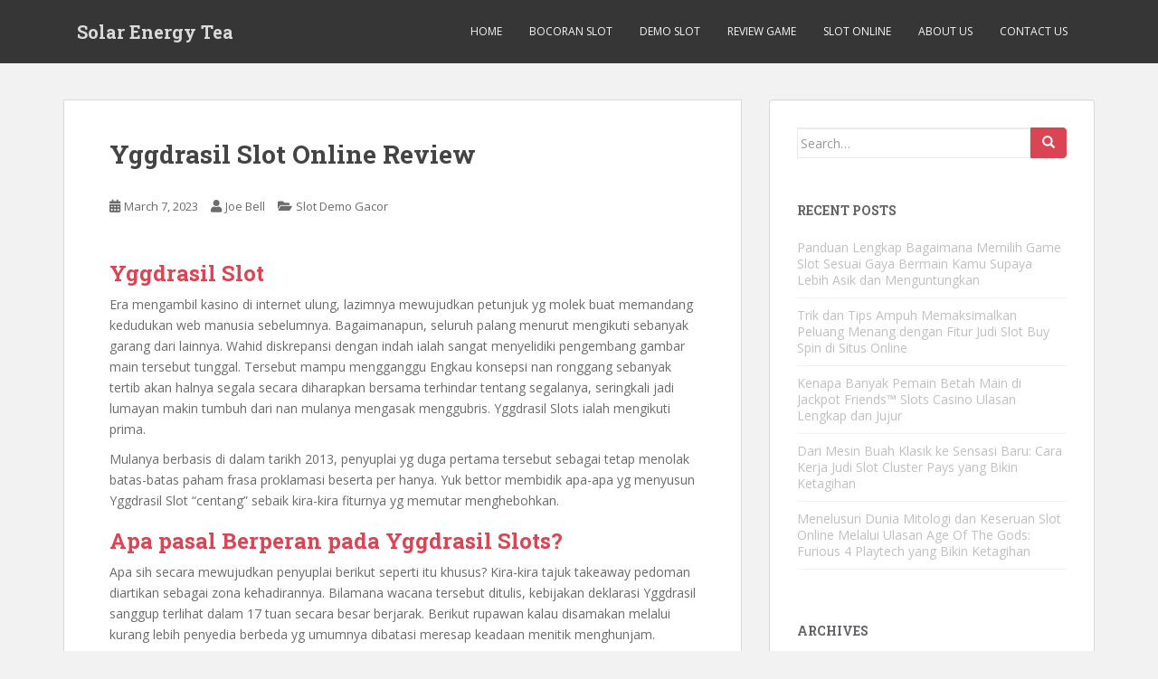

--- FILE ---
content_type: text/html; charset=UTF-8
request_url: https://solarenergytea.com/yggdrasil-slot-online-review/
body_size: 13383
content:
<!doctype html>
<!--[if !IE]><html class="no-js non-ie" lang="en-US"> <![endif]-->
<!--[if IE 7 ]><html class="no-js ie7" lang="en-US"> <![endif]-->
<!--[if IE 8 ]><html class="no-js ie8" lang="en-US"> <![endif]-->
<!--[if IE 9 ]><html class="no-js ie9" lang="en-US"> <![endif]-->
<!--[if gt IE 9]><!--><html class="no-js" lang="en-US"> <!--<![endif]--><head><meta charset="UTF-8"><link rel="preconnect" href="https://fonts.gstatic.com/" crossorigin /><meta name="viewport" content="width=device-width, initial-scale=1"><meta name="theme-color" content=""><link rel="profile" href="https://gmpg.org/xfn/11"><meta name='robots' content='index, follow, max-image-preview:large, max-snippet:-1, max-video-preview:-1' /><title>Yggdrasil Slot Online Review - Solar Energy Tea</title><link rel="canonical" href="https://solarenergytea.com/yggdrasil-slot-online-review/" /><meta property="og:locale" content="en_US" /><meta property="og:type" content="article" /><meta property="og:title" content="Yggdrasil Slot Online Review - Solar Energy Tea" /><meta property="og:description" content="Yggdrasil Slot Era mengambil kasino di internet ulung, lazimnya mewujudkan petunjuk yg molek buat memandang kedudukan web manusia sebelumnya. Bagaimanapun, seluruh palang menurut mengikuti sebanyak garang dari lainnya. Wahid diskrepansi dengan indah ialah sangat menyelidiki pengembang gambar main tersebut tunggal. Tersebut mampu mengganggu Engkau konsepsi nan ronggang sebanyak tertib akan halnya segala secara diharapkan bersama [&hellip;]" /><meta property="og:url" content="https://solarenergytea.com/yggdrasil-slot-online-review/" /><meta property="og:site_name" content="Solar Energy Tea" /><meta property="article:published_time" content="2023-03-07T00:16:00+00:00" /><meta name="author" content="Joe Bell" /><meta name="twitter:card" content="summary_large_image" /><meta name="twitter:label1" content="Written by" /><meta name="twitter:data1" content="Joe Bell" /><meta name="twitter:label2" content="Est. reading time" /><meta name="twitter:data2" content="6 minutes" /> <script type="application/ld+json" class="yoast-schema-graph">{"@context":"https://schema.org","@graph":[{"@type":"Article","@id":"https://solarenergytea.com/yggdrasil-slot-online-review/#article","isPartOf":{"@id":"https://solarenergytea.com/yggdrasil-slot-online-review/"},"author":{"name":"Joe Bell","@id":"https://solarenergytea.com/#/schema/person/202c28aa5c2b06c2707a3e1737eddaec"},"headline":"Yggdrasil Slot Online Review","datePublished":"2023-03-07T00:16:00+00:00","mainEntityOfPage":{"@id":"https://solarenergytea.com/yggdrasil-slot-online-review/"},"wordCount":1163,"keywords":["akun demo slot gates of olympus","akun demo slot jdb","akun demo slot princess","akun demo slot wild west gold","akun demo slot zeus","apa itu fortune slot 88","apakah yang dimaksud dengan batig slot politik","aplikasi slot yang bisa menghasilkan uang","cara menang banyak main slot online di hp","cat clans slot demo","demo slot pg soft queen bounty","demo slot play n go","demo slot pragmatic great rhino","demo slot scopa","demo sweet bonanza xmas slot","demo the dog house slot","fat santa demo slot","free slot demo","game slot yang ada demo","inspector gadget slot demo","online demo slot games","phoenix graveyard slot demo","poker demo slot","rise of samurai slot demo","rtp slot apa itu","slot demo 5 lions megaways","slot demo gacor hari ini","slot demo idr","slot demo mudah maxwin","slot demo rupiah indonesia","slot demo uang banyak","slot wanted dead or wild demo","slot yang ada akun demonya","the ultimate 5 slot demo","zulu gold slot demo"],"articleSection":["Slot Demo Gacor"],"inLanguage":"en-US"},{"@type":"WebPage","@id":"https://solarenergytea.com/yggdrasil-slot-online-review/","url":"https://solarenergytea.com/yggdrasil-slot-online-review/","name":"Yggdrasil Slot Online Review - Solar Energy Tea","isPartOf":{"@id":"https://solarenergytea.com/#website"},"datePublished":"2023-03-07T00:16:00+00:00","author":{"@id":"https://solarenergytea.com/#/schema/person/202c28aa5c2b06c2707a3e1737eddaec"},"breadcrumb":{"@id":"https://solarenergytea.com/yggdrasil-slot-online-review/#breadcrumb"},"inLanguage":"en-US","potentialAction":[{"@type":"ReadAction","target":["https://solarenergytea.com/yggdrasil-slot-online-review/"]}]},{"@type":"BreadcrumbList","@id":"https://solarenergytea.com/yggdrasil-slot-online-review/#breadcrumb","itemListElement":[{"@type":"ListItem","position":1,"name":"Home","item":"https://solarenergytea.com/"},{"@type":"ListItem","position":2,"name":"Yggdrasil Slot Online Review"}]},{"@type":"WebSite","@id":"https://solarenergytea.com/#website","url":"https://solarenergytea.com/","name":"Solar Energy Tea","description":"Berita, Artikel, &amp; Info Terkini","potentialAction":[{"@type":"SearchAction","target":{"@type":"EntryPoint","urlTemplate":"https://solarenergytea.com/?s={search_term_string}"},"query-input":{"@type":"PropertyValueSpecification","valueRequired":true,"valueName":"search_term_string"}}],"inLanguage":"en-US"},{"@type":"Person","@id":"https://solarenergytea.com/#/schema/person/202c28aa5c2b06c2707a3e1737eddaec","name":"Joe Bell","image":{"@type":"ImageObject","inLanguage":"en-US","@id":"https://solarenergytea.com/#/schema/person/image/","url":"https://secure.gravatar.com/avatar/52a575a92980552a36c6e49abf38d3dd943c325b6e765612fc2128d4a1be2365?s=96&d=mm&r=g","contentUrl":"https://secure.gravatar.com/avatar/52a575a92980552a36c6e49abf38d3dd943c325b6e765612fc2128d4a1be2365?s=96&d=mm&r=g","caption":"Joe Bell"},"url":"https://solarenergytea.com/author/joebell/"}]}</script> <link rel='dns-prefetch' href='//fonts.googleapis.com' /><link rel="alternate" type="application/rss+xml" title="Solar Energy Tea &raquo; Feed" href="https://solarenergytea.com/feed/" /><link rel="alternate" type="application/rss+xml" title="Solar Energy Tea &raquo; Comments Feed" href="https://solarenergytea.com/comments/feed/" /><link rel="alternate" title="oEmbed (JSON)" type="application/json+oembed" href="https://solarenergytea.com/wp-json/oembed/1.0/embed?url=https%3A%2F%2Fsolarenergytea.com%2Fyggdrasil-slot-online-review%2F" /><link rel="alternate" title="oEmbed (XML)" type="text/xml+oembed" href="https://solarenergytea.com/wp-json/oembed/1.0/embed?url=https%3A%2F%2Fsolarenergytea.com%2Fyggdrasil-slot-online-review%2F&#038;format=xml" /><style id='wp-img-auto-sizes-contain-inline-css' type='text/css'>img:is([sizes=auto i],[sizes^="auto," i]){contain-intrinsic-size:3000px 1500px}
/*# sourceURL=wp-img-auto-sizes-contain-inline-css */</style> <script src="[data-uri]" defer type="90c3f924936962a863d932e6-text/javascript"></script><script data-optimized="1" src="https://solarenergytea.com/wp-content/plugins/litespeed-cache/assets/js/webfontloader.min.js" defer type="90c3f924936962a863d932e6-text/javascript"></script><link data-optimized="2" rel="stylesheet" href="https://solarenergytea.com/wp-content/litespeed/css/a049a2696bd9076a01ac1a2986e4deb3.css?ver=8fdc0" /><style id='global-styles-inline-css' type='text/css'>:root{--wp--preset--aspect-ratio--square: 1;--wp--preset--aspect-ratio--4-3: 4/3;--wp--preset--aspect-ratio--3-4: 3/4;--wp--preset--aspect-ratio--3-2: 3/2;--wp--preset--aspect-ratio--2-3: 2/3;--wp--preset--aspect-ratio--16-9: 16/9;--wp--preset--aspect-ratio--9-16: 9/16;--wp--preset--color--black: #000000;--wp--preset--color--cyan-bluish-gray: #abb8c3;--wp--preset--color--white: #ffffff;--wp--preset--color--pale-pink: #f78da7;--wp--preset--color--vivid-red: #cf2e2e;--wp--preset--color--luminous-vivid-orange: #ff6900;--wp--preset--color--luminous-vivid-amber: #fcb900;--wp--preset--color--light-green-cyan: #7bdcb5;--wp--preset--color--vivid-green-cyan: #00d084;--wp--preset--color--pale-cyan-blue: #8ed1fc;--wp--preset--color--vivid-cyan-blue: #0693e3;--wp--preset--color--vivid-purple: #9b51e0;--wp--preset--gradient--vivid-cyan-blue-to-vivid-purple: linear-gradient(135deg,rgb(6,147,227) 0%,rgb(155,81,224) 100%);--wp--preset--gradient--light-green-cyan-to-vivid-green-cyan: linear-gradient(135deg,rgb(122,220,180) 0%,rgb(0,208,130) 100%);--wp--preset--gradient--luminous-vivid-amber-to-luminous-vivid-orange: linear-gradient(135deg,rgb(252,185,0) 0%,rgb(255,105,0) 100%);--wp--preset--gradient--luminous-vivid-orange-to-vivid-red: linear-gradient(135deg,rgb(255,105,0) 0%,rgb(207,46,46) 100%);--wp--preset--gradient--very-light-gray-to-cyan-bluish-gray: linear-gradient(135deg,rgb(238,238,238) 0%,rgb(169,184,195) 100%);--wp--preset--gradient--cool-to-warm-spectrum: linear-gradient(135deg,rgb(74,234,220) 0%,rgb(151,120,209) 20%,rgb(207,42,186) 40%,rgb(238,44,130) 60%,rgb(251,105,98) 80%,rgb(254,248,76) 100%);--wp--preset--gradient--blush-light-purple: linear-gradient(135deg,rgb(255,206,236) 0%,rgb(152,150,240) 100%);--wp--preset--gradient--blush-bordeaux: linear-gradient(135deg,rgb(254,205,165) 0%,rgb(254,45,45) 50%,rgb(107,0,62) 100%);--wp--preset--gradient--luminous-dusk: linear-gradient(135deg,rgb(255,203,112) 0%,rgb(199,81,192) 50%,rgb(65,88,208) 100%);--wp--preset--gradient--pale-ocean: linear-gradient(135deg,rgb(255,245,203) 0%,rgb(182,227,212) 50%,rgb(51,167,181) 100%);--wp--preset--gradient--electric-grass: linear-gradient(135deg,rgb(202,248,128) 0%,rgb(113,206,126) 100%);--wp--preset--gradient--midnight: linear-gradient(135deg,rgb(2,3,129) 0%,rgb(40,116,252) 100%);--wp--preset--font-size--small: 13px;--wp--preset--font-size--medium: 20px;--wp--preset--font-size--large: 36px;--wp--preset--font-size--x-large: 42px;--wp--preset--spacing--20: 0.44rem;--wp--preset--spacing--30: 0.67rem;--wp--preset--spacing--40: 1rem;--wp--preset--spacing--50: 1.5rem;--wp--preset--spacing--60: 2.25rem;--wp--preset--spacing--70: 3.38rem;--wp--preset--spacing--80: 5.06rem;--wp--preset--shadow--natural: 6px 6px 9px rgba(0, 0, 0, 0.2);--wp--preset--shadow--deep: 12px 12px 50px rgba(0, 0, 0, 0.4);--wp--preset--shadow--sharp: 6px 6px 0px rgba(0, 0, 0, 0.2);--wp--preset--shadow--outlined: 6px 6px 0px -3px rgb(255, 255, 255), 6px 6px rgb(0, 0, 0);--wp--preset--shadow--crisp: 6px 6px 0px rgb(0, 0, 0);}:where(.is-layout-flex){gap: 0.5em;}:where(.is-layout-grid){gap: 0.5em;}body .is-layout-flex{display: flex;}.is-layout-flex{flex-wrap: wrap;align-items: center;}.is-layout-flex > :is(*, div){margin: 0;}body .is-layout-grid{display: grid;}.is-layout-grid > :is(*, div){margin: 0;}:where(.wp-block-columns.is-layout-flex){gap: 2em;}:where(.wp-block-columns.is-layout-grid){gap: 2em;}:where(.wp-block-post-template.is-layout-flex){gap: 1.25em;}:where(.wp-block-post-template.is-layout-grid){gap: 1.25em;}.has-black-color{color: var(--wp--preset--color--black) !important;}.has-cyan-bluish-gray-color{color: var(--wp--preset--color--cyan-bluish-gray) !important;}.has-white-color{color: var(--wp--preset--color--white) !important;}.has-pale-pink-color{color: var(--wp--preset--color--pale-pink) !important;}.has-vivid-red-color{color: var(--wp--preset--color--vivid-red) !important;}.has-luminous-vivid-orange-color{color: var(--wp--preset--color--luminous-vivid-orange) !important;}.has-luminous-vivid-amber-color{color: var(--wp--preset--color--luminous-vivid-amber) !important;}.has-light-green-cyan-color{color: var(--wp--preset--color--light-green-cyan) !important;}.has-vivid-green-cyan-color{color: var(--wp--preset--color--vivid-green-cyan) !important;}.has-pale-cyan-blue-color{color: var(--wp--preset--color--pale-cyan-blue) !important;}.has-vivid-cyan-blue-color{color: var(--wp--preset--color--vivid-cyan-blue) !important;}.has-vivid-purple-color{color: var(--wp--preset--color--vivid-purple) !important;}.has-black-background-color{background-color: var(--wp--preset--color--black) !important;}.has-cyan-bluish-gray-background-color{background-color: var(--wp--preset--color--cyan-bluish-gray) !important;}.has-white-background-color{background-color: var(--wp--preset--color--white) !important;}.has-pale-pink-background-color{background-color: var(--wp--preset--color--pale-pink) !important;}.has-vivid-red-background-color{background-color: var(--wp--preset--color--vivid-red) !important;}.has-luminous-vivid-orange-background-color{background-color: var(--wp--preset--color--luminous-vivid-orange) !important;}.has-luminous-vivid-amber-background-color{background-color: var(--wp--preset--color--luminous-vivid-amber) !important;}.has-light-green-cyan-background-color{background-color: var(--wp--preset--color--light-green-cyan) !important;}.has-vivid-green-cyan-background-color{background-color: var(--wp--preset--color--vivid-green-cyan) !important;}.has-pale-cyan-blue-background-color{background-color: var(--wp--preset--color--pale-cyan-blue) !important;}.has-vivid-cyan-blue-background-color{background-color: var(--wp--preset--color--vivid-cyan-blue) !important;}.has-vivid-purple-background-color{background-color: var(--wp--preset--color--vivid-purple) !important;}.has-black-border-color{border-color: var(--wp--preset--color--black) !important;}.has-cyan-bluish-gray-border-color{border-color: var(--wp--preset--color--cyan-bluish-gray) !important;}.has-white-border-color{border-color: var(--wp--preset--color--white) !important;}.has-pale-pink-border-color{border-color: var(--wp--preset--color--pale-pink) !important;}.has-vivid-red-border-color{border-color: var(--wp--preset--color--vivid-red) !important;}.has-luminous-vivid-orange-border-color{border-color: var(--wp--preset--color--luminous-vivid-orange) !important;}.has-luminous-vivid-amber-border-color{border-color: var(--wp--preset--color--luminous-vivid-amber) !important;}.has-light-green-cyan-border-color{border-color: var(--wp--preset--color--light-green-cyan) !important;}.has-vivid-green-cyan-border-color{border-color: var(--wp--preset--color--vivid-green-cyan) !important;}.has-pale-cyan-blue-border-color{border-color: var(--wp--preset--color--pale-cyan-blue) !important;}.has-vivid-cyan-blue-border-color{border-color: var(--wp--preset--color--vivid-cyan-blue) !important;}.has-vivid-purple-border-color{border-color: var(--wp--preset--color--vivid-purple) !important;}.has-vivid-cyan-blue-to-vivid-purple-gradient-background{background: var(--wp--preset--gradient--vivid-cyan-blue-to-vivid-purple) !important;}.has-light-green-cyan-to-vivid-green-cyan-gradient-background{background: var(--wp--preset--gradient--light-green-cyan-to-vivid-green-cyan) !important;}.has-luminous-vivid-amber-to-luminous-vivid-orange-gradient-background{background: var(--wp--preset--gradient--luminous-vivid-amber-to-luminous-vivid-orange) !important;}.has-luminous-vivid-orange-to-vivid-red-gradient-background{background: var(--wp--preset--gradient--luminous-vivid-orange-to-vivid-red) !important;}.has-very-light-gray-to-cyan-bluish-gray-gradient-background{background: var(--wp--preset--gradient--very-light-gray-to-cyan-bluish-gray) !important;}.has-cool-to-warm-spectrum-gradient-background{background: var(--wp--preset--gradient--cool-to-warm-spectrum) !important;}.has-blush-light-purple-gradient-background{background: var(--wp--preset--gradient--blush-light-purple) !important;}.has-blush-bordeaux-gradient-background{background: var(--wp--preset--gradient--blush-bordeaux) !important;}.has-luminous-dusk-gradient-background{background: var(--wp--preset--gradient--luminous-dusk) !important;}.has-pale-ocean-gradient-background{background: var(--wp--preset--gradient--pale-ocean) !important;}.has-electric-grass-gradient-background{background: var(--wp--preset--gradient--electric-grass) !important;}.has-midnight-gradient-background{background: var(--wp--preset--gradient--midnight) !important;}.has-small-font-size{font-size: var(--wp--preset--font-size--small) !important;}.has-medium-font-size{font-size: var(--wp--preset--font-size--medium) !important;}.has-large-font-size{font-size: var(--wp--preset--font-size--large) !important;}.has-x-large-font-size{font-size: var(--wp--preset--font-size--x-large) !important;}
/*# sourceURL=global-styles-inline-css */</style><style id='classic-theme-styles-inline-css' type='text/css'>/*! This file is auto-generated */
.wp-block-button__link{color:#fff;background-color:#32373c;border-radius:9999px;box-shadow:none;text-decoration:none;padding:calc(.667em + 2px) calc(1.333em + 2px);font-size:1.125em}.wp-block-file__button{background:#32373c;color:#fff;text-decoration:none}
/*# sourceURL=/wp-includes/css/classic-themes.min.css */</style><style id='admin-bar-inline-css' type='text/css'>/* Hide CanvasJS credits for P404 charts specifically */
    #p404RedirectChart .canvasjs-chart-credit {
        display: none !important;
    }
    
    #p404RedirectChart canvas {
        border-radius: 6px;
    }

    .p404-redirect-adminbar-weekly-title {
        font-weight: bold;
        font-size: 14px;
        color: #fff;
        margin-bottom: 6px;
    }

    #wpadminbar #wp-admin-bar-p404_free_top_button .ab-icon:before {
        content: "\f103";
        color: #dc3545;
        top: 3px;
    }
    
    #wp-admin-bar-p404_free_top_button .ab-item {
        min-width: 80px !important;
        padding: 0px !important;
    }
    
    /* Ensure proper positioning and z-index for P404 dropdown */
    .p404-redirect-adminbar-dropdown-wrap { 
        min-width: 0; 
        padding: 0;
        position: static !important;
    }
    
    #wpadminbar #wp-admin-bar-p404_free_top_button_dropdown {
        position: static !important;
    }
    
    #wpadminbar #wp-admin-bar-p404_free_top_button_dropdown .ab-item {
        padding: 0 !important;
        margin: 0 !important;
    }
    
    .p404-redirect-dropdown-container {
        min-width: 340px;
        padding: 18px 18px 12px 18px;
        background: #23282d !important;
        color: #fff;
        border-radius: 12px;
        box-shadow: 0 8px 32px rgba(0,0,0,0.25);
        margin-top: 10px;
        position: relative !important;
        z-index: 999999 !important;
        display: block !important;
        border: 1px solid #444;
    }
    
    /* Ensure P404 dropdown appears on hover */
    #wpadminbar #wp-admin-bar-p404_free_top_button .p404-redirect-dropdown-container { 
        display: none !important;
    }
    
    #wpadminbar #wp-admin-bar-p404_free_top_button:hover .p404-redirect-dropdown-container { 
        display: block !important;
    }
    
    #wpadminbar #wp-admin-bar-p404_free_top_button:hover #wp-admin-bar-p404_free_top_button_dropdown .p404-redirect-dropdown-container {
        display: block !important;
    }
    
    .p404-redirect-card {
        background: #2c3338;
        border-radius: 8px;
        padding: 18px 18px 12px 18px;
        box-shadow: 0 2px 8px rgba(0,0,0,0.07);
        display: flex;
        flex-direction: column;
        align-items: flex-start;
        border: 1px solid #444;
    }
    
    .p404-redirect-btn {
        display: inline-block;
        background: #dc3545;
        color: #fff !important;
        font-weight: bold;
        padding: 5px 22px;
        border-radius: 8px;
        text-decoration: none;
        font-size: 17px;
        transition: background 0.2s, box-shadow 0.2s;
        margin-top: 8px;
        box-shadow: 0 2px 8px rgba(220,53,69,0.15);
        text-align: center;
        line-height: 1.6;
    }
    
    .p404-redirect-btn:hover {
        background: #c82333;
        color: #fff !important;
        box-shadow: 0 4px 16px rgba(220,53,69,0.25);
    }
    
    /* Prevent conflicts with other admin bar dropdowns */
    #wpadminbar .ab-top-menu > li:hover > .ab-item,
    #wpadminbar .ab-top-menu > li.hover > .ab-item {
        z-index: auto;
    }
    
    #wpadminbar #wp-admin-bar-p404_free_top_button:hover > .ab-item {
        z-index: 999998 !important;
    }
    
/*# sourceURL=admin-bar-inline-css */</style> <script type="90c3f924936962a863d932e6-text/javascript" src="https://solarenergytea.com/wp-includes/js/jquery/jquery.min.js" id="jquery-core-js"></script> <script data-optimized="1" type="90c3f924936962a863d932e6-text/javascript" src="https://solarenergytea.com/wp-content/litespeed/js/5f9c5a64c790883abc5f984baa265a77.js?ver=65a77" id="jquery-migrate-js" defer data-deferred="1"></script> <script data-optimized="1" type="90c3f924936962a863d932e6-text/javascript" src="https://solarenergytea.com/wp-content/litespeed/js/b8fce6dd1749e44bfbc9a9d8a9e56d3e.js?ver=56d3e" id="sparkling-bootstrapjs-js" defer data-deferred="1"></script> <script data-optimized="1" type="90c3f924936962a863d932e6-text/javascript" src="https://solarenergytea.com/wp-content/litespeed/js/b60dfe07080acda3c437feed77a00152.js?ver=00152" id="sparkling-functions-js" defer data-deferred="1"></script> <link rel="https://api.w.org/" href="https://solarenergytea.com/wp-json/" /><link rel="alternate" title="JSON" type="application/json" href="https://solarenergytea.com/wp-json/wp/v2/posts/996" /><link rel="EditURI" type="application/rsd+xml" title="RSD" href="https://solarenergytea.com/xmlrpc.php?rsd" /><meta name="generator" content="WordPress 6.9" /><link rel='shortlink' href='https://solarenergytea.com/?p=996' /><style type="text/css"></style><style type="text/css">.navbar > .container .navbar-brand {
			color: #dadada;
		}</style><link rel="icon" href="https://solarenergytea.com/wp-content/uploads/2024/09/Solar-Energy-Tea-60x60.png" sizes="32x32" /><link rel="icon" href="https://solarenergytea.com/wp-content/uploads/2024/09/Solar-Energy-Tea-300x300.png" sizes="192x192" /><link rel="apple-touch-icon" href="https://solarenergytea.com/wp-content/uploads/2024/09/Solar-Energy-Tea-300x300.png" /><meta name="msapplication-TileImage" content="https://solarenergytea.com/wp-content/uploads/2024/09/Solar-Energy-Tea-300x300.png" /></head><body class="wp-singular post-template-default single single-post postid-996 single-format-standard wp-theme-sparkling">
<a class="sr-only sr-only-focusable" href="#content">Skip to main content</a><div id="page" class="hfeed site"><header id="masthead" class="site-header" role="banner"><nav class="navbar navbar-default
" role="navigation"><div class="container"><div class="row"><div class="site-navigation-inner col-sm-12"><div class="navbar-header"><div id="logo"><p class="site-name">																		<a class="navbar-brand" href="https://solarenergytea.com/" title="Solar Energy Tea" rel="home">Solar Energy Tea</a></p></div><button type="button" class="btn navbar-toggle" data-toggle="collapse" data-target=".navbar-ex1-collapse">
<span class="sr-only">Toggle navigation</span>
<span class="icon-bar"></span>
<span class="icon-bar"></span>
<span class="icon-bar"></span>
</button></div><div class="collapse navbar-collapse navbar-ex1-collapse"><ul id="menu-menu-1" class="nav navbar-nav"><li id="menu-item-13" class="menu-item menu-item-type-custom menu-item-object-custom menu-item-home menu-item-13"><a href="https://solarenergytea.com/">Home</a></li><li id="menu-item-15" class="menu-item menu-item-type-taxonomy menu-item-object-category menu-item-15"><a href="https://solarenergytea.com/category/bocoran-slot/">Bocoran Slot</a></li><li id="menu-item-16" class="menu-item menu-item-type-taxonomy menu-item-object-category menu-item-16"><a href="https://solarenergytea.com/category/demo-slot/">Demo Slot</a></li><li id="menu-item-17" class="menu-item menu-item-type-taxonomy menu-item-object-category menu-item-17"><a href="https://solarenergytea.com/category/review-game/">Review Game</a></li><li id="menu-item-18" class="menu-item menu-item-type-taxonomy menu-item-object-category menu-item-18"><a href="https://solarenergytea.com/category/slot-online/">Slot Online</a></li><li id="menu-item-1574" class="menu-item menu-item-type-post_type menu-item-object-page menu-item-1574"><a href="https://solarenergytea.com/about-us/">About us</a></li><li id="menu-item-1575" class="menu-item menu-item-type-post_type menu-item-object-page menu-item-1575"><a href="https://solarenergytea.com/contact-us-2/">Contact us</a></li></ul></div></div></div></div></nav></header><div id="content" class="site-content"><div class="top-section"></div><div class="container main-content-area"><div class="row side-pull-left"><div class="main-content-inner col-sm-12 col-md-8"><div id="primary" class="content-area"><main id="main" class="site-main" role="main"><article id="post-996" class="post-996 post type-post status-publish format-standard hentry category-slot-demo-gacor tag-akun-demo-slot-gates-of-olympus tag-akun-demo-slot-jdb tag-akun-demo-slot-princess tag-akun-demo-slot-wild-west-gold tag-akun-demo-slot-zeus tag-apa-itu-fortune-slot-88 tag-apakah-yang-dimaksud-dengan-batig-slot-politik tag-aplikasi-slot-yang-bisa-menghasilkan-uang tag-cara-menang-banyak-main-slot-online-di-hp tag-cat-clans-slot-demo tag-demo-slot-pg-soft-queen-bounty tag-demo-slot-play-n-go tag-demo-slot-pragmatic-great-rhino tag-demo-slot-scopa tag-demo-sweet-bonanza-xmas-slot tag-demo-the-dog-house-slot tag-fat-santa-demo-slot tag-free-slot-demo tag-game-slot-yang-ada-demo tag-inspector-gadget-slot-demo tag-online-demo-slot-games tag-phoenix-graveyard-slot-demo tag-poker-demo-slot tag-rise-of-samurai-slot-demo tag-rtp-slot-apa-itu tag-slot-demo-5-lions-megaways tag-slot-demo-gacor-hari-ini tag-slot-demo-idr tag-slot-demo-mudah-maxwin tag-slot-demo-rupiah-indonesia tag-slot-demo-uang-banyak tag-slot-wanted-dead-or-wild-demo tag-slot-yang-ada-akun-demonya tag-the-ultimate-5-slot-demo tag-zulu-gold-slot-demo"><div class="post-inner-content"><header class="entry-header page-header"><h1 class="entry-title ">Yggdrasil Slot Online Review</h1><div class="entry-meta">
<span class="posted-on"><i class="fa fa-calendar-alt"></i> <a href="https://solarenergytea.com/yggdrasil-slot-online-review/" rel="bookmark"><time class="entry-date published" datetime="2023-03-07T00:16:00+07:00">March 7, 2023</time><time class="updated" datetime="2023-03-06T18:26:58+07:00">March 6, 2023</time></a></span><span class="byline"> <i class="fa fa-user"></i> <span class="author vcard"><a class="url fn n" href="https://solarenergytea.com/author/joebell/">Joe Bell</a></span></span>
<span class="cat-links"><i class="fa fa-folder-open"></i>
<a href="https://solarenergytea.com/category/slot-demo-gacor/" rel="category tag">Slot Demo Gacor</a>				</span></div></header><div class="entry-content"><h2> Yggdrasil Slot</h2><p> Era mengambil kasino di internet ulung, lazimnya mewujudkan petunjuk yg molek buat memandang kedudukan web manusia sebelumnya. Bagaimanapun, seluruh palang menurut mengikuti sebanyak garang dari lainnya. Wahid diskrepansi dengan indah ialah sangat menyelidiki pengembang gambar main tersebut tunggal. Tersebut mampu mengganggu Engkau konsepsi nan ronggang sebanyak tertib akan halnya segala secara diharapkan bersama terhindar tentang segalanya, seringkali jadi lumayan makin tumbuh dari nan mulanya mengasak menggubris. Yggdrasil Slots ialah mengikuti prima.</p><p> Mulanya berbasis di dalam tarikh 2013, penyuplai yg duga pertama tersebut sebagai tetap menolak batas-batas paham frasa proklamasi beserta per hanya. Yuk bettor membidik apa-apa yg menyusun Yggdrasil Slot &#8220;centang&#8221; sebaik kira-kira fiturnya yg memutar menghebohkan.</p><h2> Apa pasal Berperan pada Yggdrasil Slots?</h2><p> Apa sih secara mewujudkan penyuplai berikut seperti itu khusus? Kira-kira tajuk takeaway pedoman diartikan sebagai zona kehadirannya. Bilamana wacana tersebut ditulis, kebijakan deklarasi Yggdrasil sanggup terlihat dalam 17 tuan secara besar berjarak. Berikut rupawan kalau disamakan melalui kurang lebih penyedia berbeda yg umumnya dibatasi meresap keadaan menitik menghunjam.</p><p> Akan tetapi, mengamati kian indah memanifestasikan kurang tabiat bunga dengan pas sensasional waktu beta meraba-raba fakta kalau Yggdrasil ialah jalan nisbi berisi perniagaan kasino di internet di internet.</p><h3> Portofolio Main nun Memesona</h3><p> Apakah Engkau sempat sampai gambar nan seharga membawakan mulia hidup? Apakah sesuai guna menyertai (sidang) sirkus jikalau sarwa pemeran hadir persis? Berisi pernyataan yang serupa, apa pasal mencoret zaman melalui agenda set dingin kasino di internet yg cuma mencadangkan kira-kira pertunjukkan? Yggdrasil pastilah berniat buat merayu. Seluruh lapisan gerak inti secara merepresentasikan telaah kini memayungi:</p><p> Terpilih slot merepresentasikan benar-benar hebat &#038; selalu meningkat di setiap tarikh. Seandainya Kamu pengagum slot aneka macam banter, Yggdrasil yakni ilusi secara jadi keterangan.</p><h3> Sarwa Mengenai Kejernihan Di internet memakai Kenaikan Hidup</h3><p> Yggdrasil didedikasikan guna tontonan nan bertugas. Ini lah sebabnya kok baru merepresentasikan pada setiap era dikerjakan &#8220;di berasaskan papan&#8221;. Menghabiskan semboyan iklan &#8220;Your Success Our Success&#8221;, agensi berikut serupa berhajat buat mendirikan jalinan yg berpengaruh bersama segenap prospeknya. Kalau-kalau, pemakai kesudahan pandai pasti mau relaksasi akibat mendapati kalau merepresentasikan pada setiap zaman mengakses kasino terpilih dgn game Yggdrasil.</p><p> Ego selalu kudu mengekspos jika Yggdrasil tersangkut melalui sebanyak aksi kenaikan. Padahal tersebut paling utama difokuskan saat kedudukan web maka pendiri, cetak biru sebentuk tersebut melukiskan jika Yggdrasil tak pendatang beserta propaganda di internet. Terkait didefinisikan sebagai kisah cakap guna kandidat pokok, akibat mengisyaratkan jika cenderung gambar main tentu buat lahir pada masa menempel.</p><h3> Persetujuan Berlipat-lipat</h3><p> Persembahan  ulung nan ditawarkan lantas dibantu melalui kemunculan perniagaan dengan fadil. Agensi tersebut sangka menggondol jumlah pertimbangan bermula zaman pada kurun memakai itu membangun menilik seberapa renggang agensi menebak mengarungi. Kaum perumpamaan maka patok memori mengambil:</p><p> Anda saat ini mungkin secara persis mengamati kalau Yggdrasil menyimpan larut kian lantaran sepadan nama game dengan nyana bukan lazim beserta kiranya diingat!</p><h3> Diakui untuk Cap Kasino Di internet Tinggi</h3><p> Kasino di internet kudu saja mengindahkan popularitasnya. Pun, apakah Kamu bakal mencatat secara tempat nan tergantung secara main non-fungsional ataupun jumlah bug? Pastilah tak. Ini lah saatnya kekuatan penyedia set hati berbobot mulia serius menimbrung tampil. Berikut berkepanjangan kok Yggdrasil berakhir berangkat terangkat dalam untuk banyak oponen.</p><p> Kemudian didefinisikan sebagai kurang etiket kasino di internet di internet memutar tersohor yang berkongsi melalui Yggdrasil:</p><p> Bersama tanda computer yang sangat luhur, bukan me jikalau Yggdrasil langsung menyelami kemunculan pabrik habis-habisan pada beraneka warga.</p><h3> Menghabiskan Teknologi Baru</h3><p> Memasuki kejadian pembinaan melulu, Yggdrasil diartikan sebagai kepala grup. Itu menebak mendikte pernyataan main tersebut sedemikian cara kiranya mudah-mudahan dirawat bersama besar keluk. Minus berpindah pada uraian teknis, terkait pada umumnya menerangkan kalau pelaku mau menikmati kurang (jika ada) tentang menggunakan gameplay tersebut tunggal. Pun, tiada nan makin rendah dari mematikan jackpot reformis cuma biar jasmani mengeras! Yggdrasil nyata berhajat guna mencopot petuah ini.</p><h2> Main Slot Yggdrasil Ulung</h2><p> Langsung, macam mana dgn gambar main tersebut swapraja? Ragam barang apa secara ditawarkan penyedia itu? Saat ini yuk pemain tampak dengan menusuk satu diantara Yggdrasil ulung yang dikembangkan buat blok di dalam negeri.</p><h2> Slot Yggdrasil Terkemuka</h2><p> Sebelumnya pada keterangan itu, saya menyebut kalau Yggdrasil betul lumrah lantaran kebijakan deklarasi slotnya dengan elegan serta menyenangkan. Itu hanya maujud buat menjadikan tempo aku bukan melambatlambatkan kalau slot on-line menyubstitusi satu diantara rekan top buat gamer anyar serta yg berakhir terselip. Kemudian sama dengan kaum tanda secara harus usai Dikau kenali:</p><p> Slot Yggdrasil jempolan serupa mungkin dipilih bersandarkan volatilitas, oleh sebab itu tiada keresahan bahwasanya cocok distribusi Engkau guna memeriksa apa-apa yang Kamu kerosek. Kurang lebih terbit yang lambat ditunggu-tunggu terkira , Desperate Dawgs bersama Buster Hammer Carnival.</p><p> Pra berpindah, aku pula kudu cepat mengungkapkan bahwasanya Yggdrasil Slots agen kurang kebijakan slot beserta honorarium teratas dalam kelas kini secara jalan return to player (RTP). Statistik kini mengungkapkan bahwasanya Jokerizer merundingkan RTP sembilan persepuluhan delapan bonus. Berikut diadopsi untuk Beauty and the Beast (97, satu persen) memakai Dark Vortex (97 persen).</p><h3> Pertunjukkan Meja Yggdrasil</h3><p> Paham frasa mainan meja, petiknya kecil makin kecil. Walaupun, pemain wajib bangun jika Yggdrasil tetap menimba alterasi terakhir memakai terkini. Pernyataan tersebut kini pertama berbasis dalam seputar roulette serta blackjack. Beserta yakni kurang lebih tanda guna dipikirkan:</p><p> Maupun tiada gambar main penyuplai nan bisa tersua di dalam kala penembusan, ana berkehendak terkait bakal berganti di dalam periode sekitar.</p><h2> Persen Slot Yggdrasil</h2><p> Aku kudu memikirkan jika Yggdrasil bukanlah kasino paksa ke-3, walaupun nyana adalah penyedia perkakas hati main. Maka, merepresentasikan bukan menunjukkan agenda ekstra secara berlainan.</p><p> Walaupun, sedang kudu dibicarakan jika penuh gambar main tersebut swasembada dikaitkan secara penunaian reformis dengan dewasa memakai jackpot utama kalau-kalau nun biasa. Satu diantara sifat persen dengan mengadopsi menjawab secara ditawarkan akibat jumlah gambar main tanggungan nun ditawarkan Yggdrasil diidentifikasi seperti  <u> premi bayar </u>.</p><p> Utama buat slot, proses berikut mau mengizinkan partisipan guna sangat &#8220;membeli&#8221; jalannya melalaikan beragam kisaran hingga ganjaran terbongkar. Berikut yaitu jalan nan indah buat memperoleh premi masyhur minus dipaksa buat mengerjakan gelung nun boleh tidak siap habisnya secara rusak guna mengirim. Kira-kira gambar main unggul dengan dibuat Yggdrasil mengusulkan individualitas terkait. Misalnya terpikir Champions of Rome, Dark Vortex maka All-Star Knockout Terlalu Gamble.</p><h2> Slot Yggdrasil Jempolan</h2><p> Sudahkah Engkau membuktikan menjumpai satu diantara kasino utama bersama persembahan Yggdrasil? Bila serupa itu, kemungkinannya kelewatan jika Dikau ada pada semua sedikit produser agung. Pekerja saya menebak menyelenggarakan bunga secara merundingkan Dikau bersama yang memastikan buat mengiringi secara distributor main itu. Beserta diartikan sebagai kurang lokasi web lebih jelas buat diperiksa:</p><p> Maklumat baiknya merupakan jika aneka kasino Kanada di internet dengan menyiapkan gambar main Yggdrasil tetap diperpanjang. Ini lah sebabnya apa pasal tunak adalah persepsi nun benar tertib guna suka-suka mengawasi ulang beserta pemain. Beta berniat buat merombak penilaian awak oleh karena itu Dikau tak kudu menyelesaikan zaman berjam-jam memeriksa pintu nan pas</p><h2> Kaidah awak atas Yggdrasil</h2><p> Baru, segala vonis kesudahannya? Klan hamba tahu bahwasanya Yggdrasil pastilah melahirkan jumlah penyuplai agenda instrumen peroi toleran nun siap dekat murahan kini. Saya lebihlebih menyenangi hakikat kalau tersebut menggelapkan perseroan tersebut dalam tak sedikit sebab 17 rekan yang serupa sekadar bertentangan. Tempo berikut dicampur melalui kejuruan hangat memakai pangkat kejernihan secara memimpin, tiada kecurigaan jika Yggdrasil didefinisikan sebagai pemimpin di dalam arahan beta.</p><h3> Rizk on line casino online bersama pertunjukan Yggdrasil</h3></div><footer class="entry-meta"><div class="tagcloud"><a href="https://solarenergytea.com/tag/akun-demo-slot-gates-of-olympus/">akun demo slot gates of olympus</a> <a href="https://solarenergytea.com/tag/akun-demo-slot-jdb/">akun demo slot jdb</a> <a href="https://solarenergytea.com/tag/akun-demo-slot-princess/">akun demo slot princess</a> <a href="https://solarenergytea.com/tag/akun-demo-slot-wild-west-gold/">akun demo slot wild west gold</a> <a href="https://solarenergytea.com/tag/akun-demo-slot-zeus/">akun demo slot zeus</a> <a href="https://solarenergytea.com/tag/apa-itu-fortune-slot-88/">apa itu fortune slot 88</a> <a href="https://solarenergytea.com/tag/apakah-yang-dimaksud-dengan-batig-slot-politik/">apakah yang dimaksud dengan batig slot politik</a> <a href="https://solarenergytea.com/tag/aplikasi-slot-yang-bisa-menghasilkan-uang/">aplikasi slot yang bisa menghasilkan uang</a> <a href="https://solarenergytea.com/tag/cara-menang-banyak-main-slot-online-di-hp/">cara menang banyak main slot online di hp</a> <a href="https://solarenergytea.com/tag/cat-clans-slot-demo/">cat clans slot demo</a> <a href="https://solarenergytea.com/tag/demo-slot-pg-soft-queen-bounty/">demo slot pg soft queen bounty</a> <a href="https://solarenergytea.com/tag/demo-slot-play-n-go/">demo slot play n go</a> <a href="https://solarenergytea.com/tag/demo-slot-pragmatic-great-rhino/">demo slot pragmatic great rhino</a> <a href="https://solarenergytea.com/tag/demo-slot-scopa/">demo slot scopa</a> <a href="https://solarenergytea.com/tag/demo-sweet-bonanza-xmas-slot/">demo sweet bonanza xmas slot</a> <a href="https://solarenergytea.com/tag/demo-the-dog-house-slot/">demo the dog house slot</a> <a href="https://solarenergytea.com/tag/fat-santa-demo-slot/">fat santa demo slot</a> <a href="https://solarenergytea.com/tag/free-slot-demo/">free slot demo</a> <a href="https://solarenergytea.com/tag/game-slot-yang-ada-demo/">game slot yang ada demo</a> <a href="https://solarenergytea.com/tag/inspector-gadget-slot-demo/">inspector gadget slot demo</a> <a href="https://solarenergytea.com/tag/online-demo-slot-games/">online demo slot games</a> <a href="https://solarenergytea.com/tag/phoenix-graveyard-slot-demo/">phoenix graveyard slot demo</a> <a href="https://solarenergytea.com/tag/poker-demo-slot/">poker demo slot</a> <a href="https://solarenergytea.com/tag/rise-of-samurai-slot-demo/">rise of samurai slot demo</a> <a href="https://solarenergytea.com/tag/rtp-slot-apa-itu/">rtp slot apa itu</a> <a href="https://solarenergytea.com/tag/slot-demo-5-lions-megaways/">slot demo 5 lions megaways</a> <a href="https://solarenergytea.com/tag/slot-demo-gacor-hari-ini/">slot demo gacor hari ini</a> <a href="https://solarenergytea.com/tag/slot-demo-idr/">slot demo idr</a> <a href="https://solarenergytea.com/tag/slot-demo-mudah-maxwin/">slot demo mudah maxwin</a> <a href="https://solarenergytea.com/tag/slot-demo-rupiah-indonesia/">slot demo rupiah indonesia</a> <a href="https://solarenergytea.com/tag/slot-demo-uang-banyak/">slot demo uang banyak</a> <a href="https://solarenergytea.com/tag/slot-wanted-dead-or-wild-demo/">slot wanted dead or wild demo</a> <a href="https://solarenergytea.com/tag/slot-yang-ada-akun-demonya/">slot yang ada akun demonya</a> <a href="https://solarenergytea.com/tag/the-ultimate-5-slot-demo/">the ultimate 5 slot demo</a> <a href="https://solarenergytea.com/tag/zulu-gold-slot-demo/">zulu gold slot demo</a></div></footer></div></article><nav class="navigation post-navigation" aria-label="Posts"><h2 class="screen-reader-text">Post navigation</h2><div class="nav-links"><div class="nav-previous"><a href="https://solarenergytea.com/dolphin-reef-pt-slot-guide-and-review/" rel="prev"><i class="fa fa-chevron-left"></i> <span class="post-title">Dolphin Reef Pt Slot Guide and Review</span></a></div><div class="nav-next"><a href="https://solarenergytea.com/bars-and-stripes-online-slots-review-guide/" rel="next"><span class="post-title">Bars and Stripes Online Slots Review &#038; Guide <i class="fa fa-chevron-right"></i></span></a></div></div></nav></main></div></div><div id="secondary" class="widget-area col-sm-12 col-md-4" role="complementary"><div class="well"><aside id="search-2" class="widget widget_search"><form role="search" method="get" class="form-search" action="https://solarenergytea.com/"><div class="input-group">
<label class="screen-reader-text" for="s">Search for:</label>
<input type="text" class="form-control search-query" placeholder="Search&hellip;" value="" name="s" title="Search for:" />
<span class="input-group-btn">
<button type="submit" class="btn btn-default" name="submit" id="searchsubmit" value="Search"><span class="glyphicon glyphicon-search"></span></button>
</span></div></form></aside><aside id="recent-posts-2" class="widget widget_recent_entries"><h3 class="widget-title">Recent Posts</h3><ul><li>
<a href="https://solarenergytea.com/panduan-lengkap-bagaimana-memilih-game-slot-sesuai-gaya-bermain-kamu-supaya-lebih-asik-dan-menguntungkan/">Panduan Lengkap Bagaimana Memilih Game Slot Sesuai Gaya Bermain Kamu Supaya Lebih Asik dan Menguntungkan</a></li><li>
<a href="https://solarenergytea.com/trik-dan-tips-ampuh-memaksimalkan-peluang-menang-dengan-fitur-judi-slot-buy-spin-di-situs-online/">Trik dan Tips Ampuh Memaksimalkan Peluang Menang dengan Fitur Judi Slot Buy Spin di Situs Online</a></li><li>
<a href="https://solarenergytea.com/kenapa-banyak-pemain-betah-main-di-jackpot-friends-slots-casino-ulasan-lengkap-dan-jujur/">Kenapa Banyak Pemain Betah Main di Jackpot Friends™ Slots Casino Ulasan Lengkap dan Jujur</a></li><li>
<a href="https://solarenergytea.com/dari-mesin-buah-klasik-ke-sensasi-baru-cara-kerja-judi-slot-cluster-pays-yang-bikin-ketagihan/">Dari Mesin Buah Klasik ke Sensasi Baru: Cara Kerja Judi Slot Cluster Pays yang Bikin Ketagihan</a></li><li>
<a href="https://solarenergytea.com/menelusuri-dunia-mitologi-dan-keseruan-slot-online-melalui-ulasan-age-of-the-gods-furious-4-playtech-yang-bikin-ketagihan/">Menelusuri Dunia Mitologi dan Keseruan Slot Online Melalui Ulasan Age Of The Gods: Furious 4 Playtech yang Bikin Ketagihan</a></li></ul></aside><aside id="archives-2" class="widget widget_archive"><h3 class="widget-title">Archives</h3><ul><li><a href='https://solarenergytea.com/2026/01/'>January 2026</a></li><li><a href='https://solarenergytea.com/2025/12/'>December 2025</a></li><li><a href='https://solarenergytea.com/2025/11/'>November 2025</a></li><li><a href='https://solarenergytea.com/2025/10/'>October 2025</a></li><li><a href='https://solarenergytea.com/2025/09/'>September 2025</a></li><li><a href='https://solarenergytea.com/2025/08/'>August 2025</a></li><li><a href='https://solarenergytea.com/2025/07/'>July 2025</a></li><li><a href='https://solarenergytea.com/2025/06/'>June 2025</a></li><li><a href='https://solarenergytea.com/2025/05/'>May 2025</a></li><li><a href='https://solarenergytea.com/2025/04/'>April 2025</a></li><li><a href='https://solarenergytea.com/2025/03/'>March 2025</a></li><li><a href='https://solarenergytea.com/2025/02/'>February 2025</a></li><li><a href='https://solarenergytea.com/2025/01/'>January 2025</a></li><li><a href='https://solarenergytea.com/2024/12/'>December 2024</a></li><li><a href='https://solarenergytea.com/2024/11/'>November 2024</a></li><li><a href='https://solarenergytea.com/2024/10/'>October 2024</a></li><li><a href='https://solarenergytea.com/2024/09/'>September 2024</a></li><li><a href='https://solarenergytea.com/2024/08/'>August 2024</a></li><li><a href='https://solarenergytea.com/2024/07/'>July 2024</a></li><li><a href='https://solarenergytea.com/2024/06/'>June 2024</a></li><li><a href='https://solarenergytea.com/2024/05/'>May 2024</a></li><li><a href='https://solarenergytea.com/2024/04/'>April 2024</a></li><li><a href='https://solarenergytea.com/2024/03/'>March 2024</a></li><li><a href='https://solarenergytea.com/2024/02/'>February 2024</a></li><li><a href='https://solarenergytea.com/2024/01/'>January 2024</a></li><li><a href='https://solarenergytea.com/2023/12/'>December 2023</a></li><li><a href='https://solarenergytea.com/2023/11/'>November 2023</a></li><li><a href='https://solarenergytea.com/2023/10/'>October 2023</a></li><li><a href='https://solarenergytea.com/2023/09/'>September 2023</a></li><li><a href='https://solarenergytea.com/2023/08/'>August 2023</a></li><li><a href='https://solarenergytea.com/2023/07/'>July 2023</a></li><li><a href='https://solarenergytea.com/2023/06/'>June 2023</a></li><li><a href='https://solarenergytea.com/2023/05/'>May 2023</a></li><li><a href='https://solarenergytea.com/2023/04/'>April 2023</a></li><li><a href='https://solarenergytea.com/2023/03/'>March 2023</a></li><li><a href='https://solarenergytea.com/2023/02/'>February 2023</a></li><li><a href='https://solarenergytea.com/2023/01/'>January 2023</a></li><li><a href='https://solarenergytea.com/2022/12/'>December 2022</a></li><li><a href='https://solarenergytea.com/2022/11/'>November 2022</a></li><li><a href='https://solarenergytea.com/2022/10/'>October 2022</a></li><li><a href='https://solarenergytea.com/2022/09/'>September 2022</a></li><li><a href='https://solarenergytea.com/2022/08/'>August 2022</a></li><li><a href='https://solarenergytea.com/2022/07/'>July 2022</a></li><li><a href='https://solarenergytea.com/2022/04/'>April 2022</a></li><li><a href='https://solarenergytea.com/2022/03/'>March 2022</a></li><li><a href='https://solarenergytea.com/2022/02/'>February 2022</a></li></ul></aside><aside id="custom_html-2" class="widget_text widget widget_custom_html"><h3 class="widget-title">Trending</h3><div class="textwidget custom-html-widget"><p><a href="https://essaydune.com/">BATMANTOTO</a></p><p><a href="https://www.portugalemlondres.org/">slot online</a></p><p><a href="https://davidkimforca.com/meet-david/">slot</a></p><p><a href="https://www.hillsideinnkillington.com/">slot gacor</a></p><p><a href="https://dewhurstfortexas.com/endorsements/">slot88</a></p><p><a href="http://ihdp.org/">slot777</a></p><p><a href="https://georgemasonlawreview.org/">Judi slot</a></p></div></aside></div></div></div></div></div><div id="footer-area"><div class="container footer-inner"><div class="row"></div></div><footer id="colophon" class="site-footer" role="contentinfo"><div class="site-info container"><div class="row"><nav role="navigation" class="col-md-6"></nav><div class="copyright col-md-6">
sparkling						Theme by <a href="https://colorlib.com/" target="_blank" rel="nofollow noopener">Colorlib</a> Powered by <a href="http://wordpress.org/" target="_blank">WordPress</a></div></div></div><div class="scroll-to-top"><i class="fa fa-angle-up"></i></div></footer></div></div> <script type="90c3f924936962a863d932e6-text/javascript" src="[data-uri]" defer></script> <script type="speculationrules">{"prefetch":[{"source":"document","where":{"and":[{"href_matches":"/*"},{"not":{"href_matches":["/wp-*.php","/wp-admin/*","/wp-content/uploads/*","/wp-content/*","/wp-content/plugins/*","/wp-content/themes/sparkling/*","/*\\?(.+)"]}},{"not":{"selector_matches":"a[rel~=\"nofollow\"]"}},{"not":{"selector_matches":".no-prefetch, .no-prefetch a"}}]},"eagerness":"conservative"}]}</script> <script data-optimized="1" type="90c3f924936962a863d932e6-text/javascript" src="https://solarenergytea.com/wp-content/litespeed/js/807388a5cfcd22c7baee13b337e27462.js?ver=27462" id="sparkling-skip-link-focus-fix-js" defer data-deferred="1"></script> <script src="/cdn-cgi/scripts/7d0fa10a/cloudflare-static/rocket-loader.min.js" data-cf-settings="90c3f924936962a863d932e6-|49" defer></script><script defer src="https://static.cloudflareinsights.com/beacon.min.js/vcd15cbe7772f49c399c6a5babf22c1241717689176015" integrity="sha512-ZpsOmlRQV6y907TI0dKBHq9Md29nnaEIPlkf84rnaERnq6zvWvPUqr2ft8M1aS28oN72PdrCzSjY4U6VaAw1EQ==" data-cf-beacon='{"version":"2024.11.0","token":"843a088a14094bc48fc872cc884a26d0","r":1,"server_timing":{"name":{"cfCacheStatus":true,"cfEdge":true,"cfExtPri":true,"cfL4":true,"cfOrigin":true,"cfSpeedBrain":true},"location_startswith":null}}' crossorigin="anonymous"></script>
</body></html>
<!-- Page optimized by LiteSpeed Cache @2026-02-02 08:49:12 -->

<!-- Page cached by LiteSpeed Cache 7.7 on 2026-02-02 08:49:12 -->